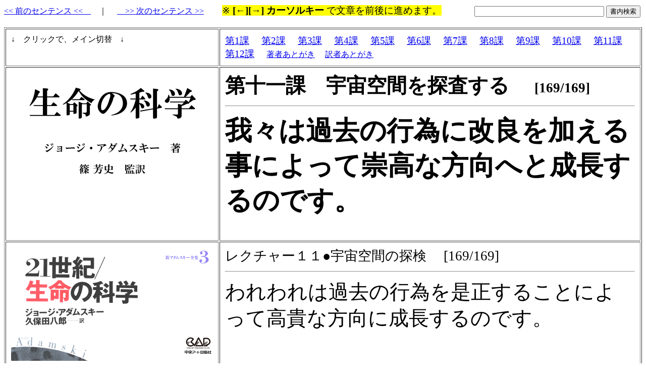

--- FILE ---
content_type: text/html
request_url: https://www.usemanage.jp/adamski/science_of_life.asp?mode=jp2&id=2130
body_size: 4766
content:
<!DOCTYPE HTML PUBLIC "-//IETF//DTD HTML//EN">
<html>
<head>
<meta http-equiv="Content-Type" content="text/html; charset=x-sjis">
<title>アダムスキー「生命の科学」１行対訳</title>
<!-- Global site tag (gtag.js) - Google Analytics -->
<script async src="https://www.googletagmanager.com/gtag/js?id=UA-2230602-6"></script>
<script>
  window.dataLayer = window.dataLayer || [];
  function gtag(){dataLayer.push(arguments);}
  gtag('js', new Date());

  gtag('config', 'UA-2230602-6');
</script>
</head>

<body>

<a href="https://www.usemanage.jp/adamski/science_of_life.asp?mode=jp2&id=2129"><< 前のセンテンス <<　</a>　｜　
<a href="https://www.usemanage.jp/adamski/science_of_life.asp?mode=jp2&id=2131">　>> 次のセンテンス >></a>

　　<big><span style="background-color: #ffff00">※ <b>[←][→] カーソルキー</b> で文章を前後に進めます。</span></big>

<table border="0" align="right">
  <tr>
    <td valign="top">
    <form METHOD="POST" ACTION="science_of_life_search.asp" style="{margin: 0px;}">
    <input TYPE="text" SIZE="30" NAME="word">
    <input TYPE="hidden" NAME="id"   VALUE="2130">
    <input TYPE="hidden" NAME="mode" VALUE="jp2">
    <input TYPE="submit" VALUE="書内検索">
    </form>
    </td>
  </tr>
</table>

<table border="1" width="100%" cellpadding="10">
  <tr>
    <td valign="top" width="400">↓　クリックで、メイン切替　↓</td>
    <td valign="top">
    <big>
    <a href="https://www.usemanage.jp/adamski/science_of_life.asp?mode=jp2&id=1">第1課</a>　
    <a href="https://www.usemanage.jp/adamski/science_of_life.asp?mode=jp2&id=173">第2課</a>　
    <a href="https://www.usemanage.jp/adamski/science_of_life.asp?mode=jp2&id=410">第3課</a>　
    <a href="https://www.usemanage.jp/adamski/science_of_life.asp?mode=jp2&id=619">第4課</a>　
    <a href="https://www.usemanage.jp/adamski/science_of_life.asp?mode=jp2&id=828">第5課</a>　
    <a href="https://www.usemanage.jp/adamski/science_of_life.asp?mode=jp2&id=1012">第6課</a>　
    <a href="https://www.usemanage.jp/adamski/science_of_life.asp?mode=jp2&id=1194">第7課</a>　
    <a href="https://www.usemanage.jp/adamski/science_of_life.asp?mode=jp2&id=1398">第8課</a>　
    <a href="https://www.usemanage.jp/adamski/science_of_life.asp?mode=jp2&id=1607">第9課</a>　
    <a href="https://www.usemanage.jp/adamski/science_of_life.asp?mode=jp2&id=1788">第10課</a>　
    <a href="https://www.usemanage.jp/adamski/science_of_life.asp?mode=jp2&id=1962">第11課</a>　
    <a href="https://www.usemanage.jp/adamski/science_of_life.asp?mode=jp2&id=2131">第12課</a>　
    </big>
    <a href="https://www.usemanage.jp/adamski/science_of_life.asp?mode=jp2&id=2287">著者あとがき</a>　
    <a href="https://www.usemanage.jp/adamski/science_of_life.asp?mode=jp2&id=2309">訳者あとがき</a>
    </td>
  </tr>
  <tr>
    <td valign="top" width="400"><a href="science_of_life.asp?mode=jp2&id=2130"><img src="03j_shino.png"></a></td>
    <td valign="top">
    <span style="line-height:130%; font-size:30pt; font-weight:bold;">第十一課　宇宙空間を探査する</font>　
    <span style="line-height:130%; font-size:20pt; ">[169/169]</font>
    <hr>
    <span style="line-height:130%; font-size:40pt; font-weight:bold;">我々は過去の行為に改良を加える事によって崇高な方向へと成長するのです。</span>
    <br><br>
    </td>
  </tr>
  <tr>
    <td valign="top" width="400"><a href="science_of_life.asp?mode=jp1&id=2130"><img src="03j_kubota.png"></a></td>
    <td valign="top">
    <span style="line-height:130%; font-size:20pt; ">レクチャー１１●宇宙空間の探検</font>　
    <span style="line-height:130%; font-size:20pt; ">[169/169]</font>
    <hr>
    <span style="line-height:130%; font-size:30pt; ">われわれは過去の行為を是正することによって高貴な方向に成長するのです。</font>
    </td>
  </tr>
  <tr>
    <td valign="top" width="400"><a href="science_of_life.asp?mode=en&id=2130"><img src="03e.png"></a></td>
    <td valign="top">
    <span style="line-height:130%; font-size:20pt; ">LESSON ELEVEN Exploration of Cosmic Space</font>　
    <span style="line-height:130%; font-size:20pt; ">[169/169]</font>
    <hr>
    <span style="line-height:130%; font-size:30pt; ">We grow towards nobility by improving upon our past deeds.</font>
    </td>
  </tr>
</table>
<p align="center"><a href="https://www.usemanage.jp/adamski/">Home</a></p>


<script type="text/javascript">
<!--

addEventListener("keydown", keydownfunc, false);

function keydownfunc( event ) {
    
    if(      event.keyCode === 37){				// 1日左に移動
       location.href = "https://www.usemanage.jp/adamski/science_of_life.asp?mode=jp2&id=2129";
    }
    else if( event.keyCode === 39){				// 1日右に移動
       location.href = "https://www.usemanage.jp/adamski/science_of_life.asp?mode=jp2&id=2131";
    }
}
// -->
</script>
</body>
</html>
